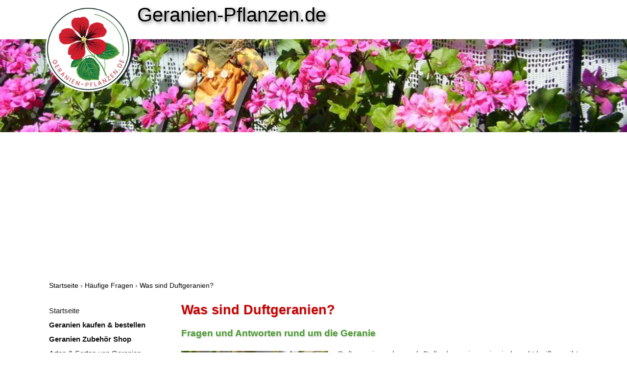

--- FILE ---
content_type: text/html; charset=UTF-8
request_url: https://www.geranien-pflanzen.de/geranien-fragen/duftgeranien.html
body_size: 8731
content:
<!doctype html>
<html lang="de">
<head>
<meta charset="utf-8">
<meta name="viewport" content="width=device-width, initial-scale=1.0">
<title>Duftgeranien - Sorten & Düfte</title>
<meta name="description" content="Was sind Duftgeranien, welche Sorten und Variationen gibt es und nach was riechen sie? Duften sie nur gut für den menschlichen Geruchssinn oder vertreiben sie Mücken?">
<link rel="canonical" href="https://www.geranien-pflanzen.de/geranien-fragen/duftgeranien.html">

<style>@media screen{*{box-sizing:border-box}html{scroll-behavior:smooth}html,body{margin:0;padding:0}body{font:12pt/1.72em -apple-system,BlinkMacSystemFont,"Segoe UI",Roboto,"Helvetica Neue",Arial,sans-serif;background-color:#fff;color:#3d493d;height:100%}#app{display:-webkit-box;display:-ms-flexbox;display:flex;-webkit-flex-direction:column;-ms-flex-direction:column;flex-direction:column;min-height:100vh;position:relative}#logo-header{background-color:#fff;margin:10px}#logo-header-text{max-width:1100px;margin:0 auto;padding:0 10px;display:flex}img.logo{z-index:1;position:relative;width:70px;height:70px!important;margin-left:-20px;background-color:inherit}@media screen and (min-width:481px){img.logo{margin-bottom:-40px}}@media screen and (min-width:810px){img.logo{width:200px;height:200px!important;margin-top:-10px;margin-bottom:-130px}}#header{position:relative;padding:0;height:100px;background:#fff url("/bilder/webseite/geranien-pflanzen-logo-sm.jpg") center center no-repeat;background-size:cover}#header_text{width:100%;max-width:1100px;margin:0 auto;text-align:center}#header_text a{color:#fff}.header_title{color:#000;text-shadow:3px 3px 7px rgba(0,0,0,.5);-webkit-box-decoration-break:clone;box-decoration-break:clone;font-size:2em;line-height:1em;margin-right:100px;display:inline-block}@media screen and (min-width:481px){#header{height:190px;background:#4A9B2F url("/bilder/webseite/logo-3.jpg") center center no-repeat;background-size:cover}}@media screen and (min-width:810px){.header_title{font-size:2.5em}}#container{-ms-flex:1;-webkit-flex:1;flex:1 0 auto;display:-webkit-box;display:-ms-flexbox;display:flex;flex-direction:column}#links{background-color:#fff;position:relative}@media screen and (min-width:810px){#links{width:220px;flex:0 0 220px;padding-top:18px;padding-left:10px}}@media screen and (min-width:992px){#links{width:270px;flex:0 0 270px}}#inhalt{padding:10px}@media screen and (min-width:810px){#container{flex-direction:row;width:100%;max-width:1100px;margin:0 auto}#inhalt{padding:18px 10px 10px 10px}}h1{margin:0 0 3px 0;font-size:1.7em;color:#CA0000;line-height:1.33;text-shadow:1px 1px 3px rgba(0,0,0,.2)}h2{margin-bottom:3px;font-size:1.2em;color:#4A9B2F;text-shadow:1px 1px 3px rgba(0,0,0,.2)}h3{margin-bottom:0;margin-top:25px;font-size:1.1em;color:#804040}nav,header{display:block}p{margin-bottom:30px;text-align:justify;-webkit-hyphens:auto;-webkit-hyphenate-limit-before:4;-webkit-hyphenate-limit-after:4;-webkit-hyphenate-limit-chars:8 4 4;-webkit-hyphenate-limit-lines:2;-webkit-hyphenate-limit-last:always;-moz-hyphens:auto;-moz-hyphenate-limit-chars:8 4 4;-moz-hyphenate-limit-lines:2;-moz-hyphenate-limit-last:always;-ms-hyphens:auto;-ms-hyphenate-limit-chars:8 4 4;-ms-hyphenate-limit-lines:2;-ms-hyphenate-limit-last:always;hyphens:auto;hyphenate-limit-chars:8 4 4;hyphenate-limit-lines:2;hyphenate-limit-last:always}@media screen and (min-width:810px){p{-webkit-hyphens:none;-moz-hyphens:none;-ms-hyphens:none;hyphens:none}}a{color:#000;text-decoration:none;}.intern{font-weight:bold;color:#4A9B2F;text-decoration:underline}img{box-sizing:border-box;max-width:100%;background-color:#fff}img:not(.b-lazy){height:auto}#krumen{width:100%;max-width:1100px;margin:0 auto;font-size:0.9em}.breadcrumb{list-style:outside none none;margin:0 0 0 10px;padding:0}.breadcrumb li{display:inline-block}.breadcrumb li:not(:last-child):after{content:"\00a0\00203A\00a0"}.bold{font-weight:bold}.inhaltsverzeichnis{border:1px solid #e1e1e1;border-radius:10px;box-shadow:0 .5rem 2rem rgba(0,0,0,.1);max-width:500px;margin:15px auto;clear:both}.inhaltsverzeichnis h3{background-color:#4a9b2f;margin:0;padding:5px;color:#fff;text-align:center;border-top-left-radius:10px;border-top-right-radius:10px;font-size:1.1em;font-weight:bold}.inhaltsverzeichnis ul{padding-left:0;list-style:none;margin:0}.inhaltsverzeichnis li{padding:0.6rem 1.8rem;border-bottom:1px solid #e1e1e1}.inhaltsverzeichnis li:last-child{border-bottom:none}.inhaltsverzeichnis li>a{color:#4a9b2f}figure{margin:0}.imagebox{width:300px;max-width:50%;height:auto;position:relative}.imagebox.left{float:left;margin:20px 20px 10px 0}.imagebox img{max-width:100%}ul{text-align:left}.nav-menu-button{position:absolute;top:20px;right:20px;display:inline;font-size:1.3em;text-align:right;color:#000;z-index:250}.nav-menu-button::after{content:"\2630\0020MEN\00dc"}#navigation{padding:0}.nav-overlay{display:none}.nav-overlay-inner{overflow:auto;height:100%;padding:0 30px}.nav-box{margin-bottom:10px;line-height:1.4em}.nav-list{margin:0;padding:0;z-index:99;overflow:auto;-webkit-overflow-scrolling:touch;position:relative;list-style:none}.nav-list li{margin:0;font-size:16px;margin-bottom:10px}.nav-list li a{display:block;color:#fff;line-height:33px;padding:0 15px}@media screen and (min-width:810px){#nav{display:block}.nav-menu-button{display:none}#navigation{padding-top:10px}.nav-overlay{display:block;position:initial;width:initial;max-width:initial;height:initial;top:initial;right:initial;overflow:hidden;background-color:initial;padding:initial;z-index:initial}.nav-overlay-inner{padding:0}.nav-box{margin-bottom:20px}.nav-list{display:block;z-index:initial;max-height:initial;overflow:initial;-webkit-overflow-scrolling:initial;margin:0}.nav-list{list-style:none;background-color:#fff}.nav-list li{margin:0 0 9px 0;display:block;font-size:15px;background-color:#fff;line-height:20px}.nav-list li>a{padding:3px 3px 3px 0;text-decoration:none;color:#111;display:initial;line-height:initial}}#to-top{position:fixed;bottom:20px;right:20px;background:rgb(0,0,0);background:rgba(0,0,0,0.7);width:50px;height:50px;color:#fff;border-radius:50%;opacity:0}#to-top::after{font-size:35px;position:relative;top:18px;left:15px;border:solid currentColor;border-width:0 0.1em .1em 0;display:inline-block;padding:0.25em;content:"";transform:rotate(-135deg)}}@media screen and (prefers-reduced-motion:reduce){html{scroll-behavior:auto}}
</style>

<link rel="apple-touch-icon" sizes="180x180" href="/bilder/webseite/icons/apple-touch-icon.png">

<link rel="icon" type="image/png" sizes="192x192" href="/bilder/webseite/icons/favicon-192x192.png">
<link rel="icon" type="image/png" sizes="32x32" href="/bilder/webseite/icons/favicon-32x32.png">
<link rel="icon" type="image/png" sizes="16x16" href="/bilder/webseite/icons/favicon-16x16.png">
<link rel="manifest" href="/bilder/webseite/icons/site.webmanifest">
<link rel="mask-icon" href="/bilder/webseite/icons/safari-pinned-tab.svg" color="#5bbad5">
<link rel="shortcut icon" href="/bilder/webseite/icons/favicon.ico">
<meta name="msapplication-TileColor" content="#00a300">
<meta name="msapplication-config" content="/bilder/webseite/icons/browserconfig.xml">
<meta name="theme-color" content="#4a9b2f">

<meta property="og:title" content="Duftgeranien - Sorten & Düfte - Geranien-Pflanzen.de">
<meta property="og:image" content="https://www.geranien-pflanzen.de/bilder/webseite/stehende-geranien-pelargonium-zonale.jpg">
<meta property="og:image:width" content="1280">
<meta property="og:image:height" content="949">

<meta property="og:type" content="article">
<meta property="og:description" content="Was sind Duftgeranien, welche Sorten und Variationen gibt es und nach was riechen sie? Duften sie nur gut für den menschlichen Geruchssinn oder vertreiben sie Mücken?">
<meta property="og:url" content="https://www.geranien-pflanzen.de/geranien-fragen/duftgeranien.html">
<meta property="og:site_name" content="www.geranien-pflanzen.de">
<meta property="article:author" content="Geranien-Pflanzen.de">

<meta name="twitter:card" content="summary_large_image">
<meta name="twitter:url" content="https://www.geranien-pflanzen.de/geranien-fragen/duftgeranien.html">
<meta name="twitter:title" content="Duftgeranien - Sorten & Düfte - Geranien-Pflanzen.de">
<meta name="twitter:description" content="Was sind Duftgeranien, welche Sorten und Variationen gibt es und nach was riechen sie? Duften sie nur gut für den menschlichen Geruchssinn oder vertreiben sie Mücken?">
<meta name="twitter:image" content="https://www.geranien-pflanzen.de/bilder/webseite/stehende-geranien-pelargonium-zonale.jpg">

<meta property="article:published_time" content="2024-01-10T08:26:07+00:00"><meta property="article:modified_time" content="2024-01-10T08:35:34+00:00">
<script type="application/ld+json">
{
	"@context": "http://schema.org",
	"@graph":
	[
		{
			"@type": "Organization",
			"@id":"https://www.geranien-pflanzen.de/#organization",
			"additionalType": "WebSite",
			"name" : "Geranien-Pflanzen.de",
			"url": "https://www.geranien-pflanzen.de",
			"sameAs":[
				"https://www.pinterest.de/geranienpflanzen/",
				"https://pixabay.com/de/users/geranien-pflanzen-de-41747042/"
				],
			"contactPoint":{"@type":"ContactPoint","url":"https://www.geranien-pflanzen.de/impressum.html","telephone":"+49 (0)931 / 470 82 112","contactType":"customer service"},
			"logo":
			{
				"@type":"ImageObject",
				"url":"https://www.geranien-pflanzen.de/bilder/webseite/stehende-geranien-pelargonium-zonale.jpg",
				"width":1280,
				"height":949
			}
		}
			]
}
</script>

</head>


<body>

<div id="app">

<div id="logo-header">
	<div id="nav_menu_button" class="nav-menu-button"></div>
	<div id="logo-header-text">
		<img class="logo" src="/bilder/logo-geranien-pflanzen-de-500w.webp" title="Geranien-pflanzen.de" width="200" height="200">
		<a class="header_title" href="/" title="Geranien-Pflanzen.de">Geranien-Pflanzen.de</a>
	</div>
</div>

<header id="header">
	<div id="header_text">
	  	<a rel="nofollow noopener" href="https://www.awin1.com/cread.php?s=2418911&v=13634&q=366419&r=546635" title=""><img data-cookieconsent="marketing" src="[data-uri]" data-src="https://www.awin1.com/cshow.php?s=2418911&v=13634&q=366419&r=546635" alt="kaufen"></a>
	</div>
</header>

<nav id="krumen"><ol class="breadcrumb" itemscope itemtype="http://schema.org/BreadcrumbList"><li itemprop="itemListElement" itemscope itemtype="http://schema.org/ListItem"><a href="/" title="Startseite" itemprop="item"><span itemprop="name">Startseite</span></a><meta itemprop="position" content="1"></li><li itemprop="itemListElement" itemscope itemtype="http://schema.org/ListItem"><a href="/geranien-fragen.html" title="Häufige Fragen" itemprop="item"><span itemprop="name">Häufige Fragen</span></a><meta itemprop="position" content="2"></li><li itemprop="itemListElement" itemscope itemtype="http://schema.org/ListItem"><a href="/geranien-fragen/duftgeranien.html" title="Was sind Duftgeranien?" itemprop="item"><span itemprop="name">Was sind Duftgeranien?</span></a><meta itemprop="position" content="3"></li></ol></nav>
<div id="container">

<div id="links">
	<nav id="navigation">

	<div id="nav_overlay" class="nav-overlay">
	<div class="nav-overlay-inner">
	<div id="nav">
		<div id="allgemein" class="nav-box">
			<ul id="m_allgemein" class="nav-list">
			<li><a href="/" title="Geranien">Startseite</a></li>
			<li><a href="/geranien-online-kaufen.html" title="Geranien online kaufen" class="bold">Geranien kaufen &amp; bestellen</a></li>
			<li><a href="/geranien-zubehoer-kaufen.html" title="Geranien Zubehör Shop" class="bold">Geranien Zubehör Shop</a></li>
			<li><a href="/geranien-arten.html" title="Arten von Geranien">Arten & Sorten von Geranien</a></li>
			<li><a href="/geranien-farben.html" title="Geranien Farben">Geranien Farben</a></li>
			<li><a href="/geranien-ueberwintern.html" title="Überwintern von Geranien">Geranien überwintern</a></li>
			<li><a href="/geranien-stutzen-schneiden.html" title="Geranien schneiden">Geranien schneiden & stutzen</a></li>
			<li><a href="/geranien-pflanzen.html" title="Geranien einpflanzen">Geranien pflanzen & eintopfen</a></li>
			<li><a href="/geranien-pflegen.html" title="Pflegen von Geranien">Geranien pflegen</a></li>
			<li><a href="/geranien-giessen.html" title="Gießen von Geranien">Geranien gießen</a></li>
			<li><a href="/geranien-duengen.html" title="Düngen von Geranien">Geranien düngen</a></li>
			<li><a href="/geranien-schaedlinge.html" title="Schädlinge an Geranien">Geranien Schädlinge</a></li>
			<li><a href="/geranien-krankheiten.html" title="Krankheiten bei Geranien">Geranien Krankheiten</a></li>
			<li><a href="/geranien-stecklinge.html" title="Geranien Stecklinge">Geranien Stecklinge</a></li>
			<li><a href="/geranienerde.html" title="Geranienerde verwenden">Geranienerde</a></li>
			<li><a href="/geranien-und-insekten.html" title="Geranien und Insekten">Geranien und Insekten</a></li>
			<li><a href="/geranien-oder-pelargonien.html" title="Geranien oder Pelargonien">Geranie vs. Pelargonie?</a></li>
			<li><a href="/geranien-fragen.html" title="Häufige Geranien-Fragen (FAQ)">Häufige Fragen (Geranien-FAQ)</a></li>
			</ul>
		</div>
	</div>
	</div>
	</div>

</nav><!-- !navigation -->
	<div>
<ins class="adsbygoogle"
     style="display:block"
     data-ad-client="ca-pub-2456112105100248"
     data-ad-slot="1649939232"
     data-ad-format="auto"
     data-full-width-responsive="true"></ins>
<script>
(adsbygoogle = window.adsbygoogle || []).push({});
</script>
</div>
</div> <!-- !Links -->
<div id="inhalt">
<h1>Was sind Duftgeranien?</h1>
<h2>Fragen und Antworten rund um die Geranie</h2>

<figure class="imagebox left">
<a href="/bilder/duftgeranien/pelargonium-crispum-zitronen-geranie.jpg" data-type="lightbox" title="Zitronenduftgeranie Pelargonium crispum" data-fn-desc="Zitronenduftgeranie Pelargonium crispum|||JACLOU-DL|pixabay.com|"><img src="/bilder/duftgeranien/pelargonium-crispum-zitronen-geranie-k.jpg" title="Zitronenduftgeranie Pelargonium crispum" alt="Zitronenduftgeranie Pelargonium crispum" width="300" height="200"></a>
</figure>

<p>Duftgeranien oder auch Duftpelargonien, wie sie korrekt heißen, gibt es <a class="intern" href="/geranien-farben.html" title="Geranien Farben">in vielen Farben</a>, stehend und hängend. Ihre Besonderheit liegt entgegen den anderen <a class="intern" href="/geranien-arten.html" title="Geranien Arten">Geranien-Arten</a> aber nicht unbedingt in der Blüte, denn diese fällt oft recht klein und weniger blühfreudig aus. Auch haben die meisten Sorten sogenannte "ungefüllt Blüten", also keine Blütenbälle, wie die gefüllten Artgenossen.</p>

<p>Wichtigster Aspekt der Duftgeranie sind die Blätter, die in der Regel schnell um umfangreich wachsen und auch häufig gänzlich andere Formen haben. Die Duftrichtungen sind sehr umfangreich. Sie reichen von Zitronendurft und Orangenduft, über andere Früchte und Beeren, Gerüchen von Gehölzen bis hin zu Rosenduft, Schokolade und Cola. Auch Gewürze und allgemein würzige Düfte oder Parfum sind vertreten. Häufig tragen Duftgeranien auch bezeichnugnen wie Zitronengeranie, Apfelduftpelargonie oder Rosengeranie, wobei es sich hierbei um die Duftrichtung handelt und nicht etwas bei einer Rosenpelargonien um die Form der Blüten.</p>

<div class="adslot_2_box">
<ins class="adsbygoogle adslot_2"
     style="display:block; text-align:center;"
     data-ad-layout="in-article"
     data-ad-format="fluid"
     data-ad-client="ca-pub-2456112105100248"
     data-ad-slot="8564075213"></ins>
<script>
(adsbygoogle = window.adsbygoogle || []).push({});
</script>
</div>
<div class="inhaltsverzeichnis">
<h3>Inhaltsverzeichnis</h3>
<ul>
<li><a href="#blueten-oder-blaetter" title="Duften die Blüten oder die Blätter?">Duften die Blüten oder die Blätter?</a></li>
<li><a href="#fliegen-und-muecken" title="Duftgeranien gegen Fliegen, Stechmücken & Wespen">Helfen Duftgeranien gegen Fliegen, Stechmücken & Wespen?</a></li>
<li><a href="#ueberwintern" title="Duftgeranien überwintern">Duftgeranien überwintern</a></li>
<li><a href="#duftrichtungen" title="Düfte & Duftrichtungen">Düfte & Duftrichtungen</a></li>
</ul>
</div>

<h3 id="blueten-oder-blaetter">Duften die Blüten oder die Blätter?</h3>

<figure class="imagebox left">
<a href="/bilder/duftgeranien/duftgeranie-pelargonium-graveolens.jpg" data-type="lightbox" title="Rosenduftgeranie Pelargonium graveolens" data-fn-desc="Rosenduftgeranie Pelargonium graveolens|||WikiImages|pixabay.com|"><img loading="lazy" src="/bilder/duftgeranien/duftgeranie-pelargonium-graveolens-k.jpg" title="Rosenduftgeranie Pelargonium graveolens" alt="Rosenduftgeranie Pelargonium graveolens" width="300" height="200"></a>
</figure>

<p>Entgegen der häufigen Meinung und auch anderen Pflanzen sind es in der Regel nicht die Blüten, die für den Duft sorgen. Diese haben zwar oft ein einzigartiges Aroma, sind häufig <a class="intern" href="/geranien-fragen/sind-geranien-essbar.html" title="Geranien essbar">essbar</a>, und finden daher auch Einsatz in der Küche beim Aromatisieren von Speisen, aber für den frischen Duft in der Luft sind meist die Blätter verantwortlich.</p>

<p>Das Laub besitzt winzige Drüsenhaare, über die ätherische Öle abgesondert werden. Eine Berührung oder auch nur ein leichter Luftzug setzt diese dann in die Umgebung frei. Diese "Eigenschaft" ist vom Ursprung her keine besondere Züchtung, sondern ein Eigenschutz der Pflanze vor Fraßfeinden. Zudem wirkt die Duftgeranie so der Verdunstung entgegen, kommt also mit weniger Wasser aus als eine normale Geranie.</p>

<h3 id="fliegen-und-muecken">Helfen Duftgeranien gegen Fliegen, Stechmücken & Wespen?</h3>

<figure class="imagebox left">
<a href="/bilder/duftgeranien/duftpelargonie-pelargonium-quercifolia.jpg" data-type="lightbox" title="Kiefernadeln-Duft Pelargonium quercifolia" data-fn-desc="Kiefernadeln-Duft Pelargonium quercifolia|||272447|pixabay.com|"><img loading="lazy" src="/bilder/duftgeranien/duftpelargonie-pelargonium-quercifolia-k.jpg" title="Kiefernadeln-Duft Pelargonium quercifolia" alt="Kiefernadeln-Duft Pelargonium quercifolia" width="300" height="200"></a>
</figure>

<p>Duftpelargonien gibt es mittlerweile in vielen verschiedenen <a class="intern" href="#duftrichtungen" title="Düfte & Duftrichtungen">Duftrichtungen</a>, bis hin zu Schokolade und Cola. Jedoch sind nicht alle Duftgeranien in der Lage, Fliegen, Stechmücken und Wespen zu vertreiben. Entsprechende Sorten im Handel sind dementsprechend gekennzeichnet.</p>

<p>Allerdings sollte man bei den sogenannten "Moskitoschocker<sup>&reg;</sup>" oder "Mosquitaway<sup>&reg;</sup>" keine Wunder erwarten. Sie sind in der Lage, entsprechendes Getier fernzuhalten, das aber natürlich nicht bei einer oder zwei Pflanzen auf einer ganzen Terrasse oder Balkon. Die Wirkung ist in der Regel nur im unmittelbaren Umfeld zu spüren. Mehrere Pflanzen direkt um den Sitzplatz oder 2-3 Duftgeranien am geöffneten Schlafzimmerfenster können aber durchaus für einen gelungenen Abend und erholsame Nacht sorgen.</p>

<p>Zu den wirksamen Duftgeranien gegen Wespen, Mücken, Schnaken und Co zählen vor allem die nach Zitrone duftenden Sorten Pelargonium "citrosum", "crispum" oder "citronella" (citronellum), die nach Gehölzen riechenden Pelargonium "quercifolia" und "abrotanifolium" und die Rosenduft-Geranie "graveolens". Alle anderen Sorten riechen in der Regel einfach nur gut, "besonders" oder "exotisch", sind aber eher weniger bis gar nicht zum Vertreiben von Mücken und Wespen geeignet.</p>

<p class="wichtig_box">Wenn Sie zur Vertreibung von Stechmücken und Schnaken <a class="intern" href="/geranien-online-kaufen.html#duftgeranien" title="Duftgeranien kaufen">Duftgeranien kaufen</a> möchten, dann fragen Sie bei Ihrem Gärtner nach, ob diese Sorte auch eine entsprechende Wirkung hat. Wie bereits erwähnt, hier geht es eigentlich um den Eigenschutz der Pflanze. Ob dieser Duft auch Mücken und Co. vertreiben kann, das ist sehr unterschiedlich.</p>


<h3 id="ueberwintern">Duftgeranien überwintern</h3>

<p>Auch wenn Duftgeranien zum Pelargonium gehören, so wie die normalen Balkongeranien auch, so ist in Sachen <a class="intern" href="/geranien-ueberwintern.html" title="Geranien überwintern">Überwinterung</a> doch einiges anders. Duftpelargonien sind genauso wie ihre nicht duftenden Artgenossen nicht winterfest, können aber dennoch mehrere Jahre alt werden. Entgegen normalen Geranien erfolgt die Überwinterung aber anders. Duftgeranien vertragen keinen starken Rückschnitt, auch können sie nicht dunkel im Keller überwintert werden. Möchte man seine Duftpelargonien dennoch ins Folgejahr bringen, so erfolgt die Überwinterung an einem milden, nicht zu warmen, aber sehr hellen Ort, etwa einem Gewächshaus oder Wintergarten. Die Temperaturen sollten dabei zwischen 5-20 Grad liegen.</p>

<p class="info_box">Weitere Informationen zu Duftgeranien, dem perfekten Standort, die Pflege, Vermehrung und Überwinterung finden Sie im Artikel: <a class="intern" href="/geranien-fragen/duftgeranien-pflanzen-pflegen-ueberwintern.html" title="Duftpelargonien pflanzen, pflegen und überwintern">Duftpelargonien pflanzen, pflegen und überwintern</a></p>

<h3 id="duftrichtungen">Liste der Duftgeranien - Düfte & Duftrichtungen</h3>

<div class="adslot_2_box">
<ins class="adsbygoogle adslot_2"
     style="display:block; text-align:center;"
     data-ad-layout="in-article"
     data-ad-format="fluid"
     data-ad-client="ca-pub-2456112105100248"
     data-ad-slot="8564075213"></ins>
<script>
(adsbygoogle = window.adsbygoogle || []).push({});
</script>
</div>
<ul>
<li>Pelargonium abrotanifolium: Eberraute</li>
<li>Pelargonium album: Apfel / Minze</li>
<li>Pelargonium asperum: Waldmeister</li>
<li>Pelargonium capitatum: Rosen</li>
<li>Pelargonium x citriodorum: Orange / Zitrus (Prince of Orange)</li>
<li>Pelargonium citronellum: Zitrone (Mabel Grey)</li>
<li>Pelargonium citrosum: Zitrone</li>
<li>Pelargonium crispum: Zitrone</li>
<li>Pelargonium crithmifolium: Ingwer / Muskat</li>
<li>Pelargonium cordifolium: Apfelsinen</li>
<li>Pelargonium cucullatum: Weihrauch, würzig</li>
<li>Pelargonium denticulatum: Kiefer</li>
<li>Pelargonium exstipulatum: würzig</li>
<li>Pelargonium filicifolium: Edelraute</li>
<li>Pelargonium x fragrans: Muskatnuss / Apfel</li>
<li>Pelargonium graveolens: Rosen</li>
<li>Pelargonium grossularioides: Kokosnuss</li>
<li>Pelargonium ionidiflorum: Sellerie</li>
<li>Pelargonium x limoneum: Zitrusfrüchte</li>
<li>Pelargonium x melissinum: Zitronenmelisse</li>
<li>Pelargonium x nervosum: Zitrone / Ingwer / Cola</li>
<li>Pelargonium odoratissimum: Apfel und Zitrone</li>
<li>Pelargonium quercifolia: Kiefernadeln</li>
<li>Pelargonium radens: Rose</li>
<li>Pelargonium scabrum: harzig</li>
<li>Pelargonium x scarboroviae: Erdbeere
<li>Pelargonium tomentosum: Pfefferminz</li>
<li>Pelargonium 'Brilliant': Ananas</li>
<li>Pelargonium 'Lavender Lindy': Lavendel</li>
<li>Pelargonium 'Odorata Hazelnut': Haselnuss</li>
<li>Pelargonium crispum 'Peaches and Cream': Pfirsich</li>
<li>Pelargonium 'Red Raspberry': Himbeere</li>
</ul>

<p>Zu beachten ist hierbei, dass es bei den jeweiligen Duftgeranien Sorten auch verschiedene Kultivierungen und hybride Unterordnungen geben kann. Diese duften dann eventuell gänzlich anders als hier angegeben. Davon betroffen sind insbesondere die Sorten, die in ihrem botanischen Namen ein "x" haben.</p>



<script type="application/ld+json">{
  "@context": "https://schema.org",
  "@type": "FAQPage",
  "mainEntity": [{
    "@type": "Question",
    "name": "Duften die Blüten oder die Blätter?",
    "acceptedAnswer": {
      "@type": "Answer",
      "text": "<p>Entgegen der häufigen Meinung sind es in der Regel nicht die Blüten, die für den Duft sorgen. Diese haben zwar oft ein einzigartiges Aroma, sind häufig <a class=\"intern\" href=\"/geranien-fragen/sind-geranien-essbar.html\" title=\"Geranien essbar\">essbar</a>, und finden daher auch Einsatz in der Küche, aber für den frischen Duft in der Luft sind meist die Blätter verantwortlich. Das Laub besitzt winzige Drüsenhaare, über die ätherische Öle abgesondert werden. Eine Berührung oder auch nur ein leichter Luftzug setzt diese dann in die Umgebung frei.</p>"
    }
  }, {
    "@type": "Question",
    "name": "Helfen Duftgeranien gegen Fliegen, Stechmücken & Wespen?",
    "acceptedAnswer": {
      "@type": "Answer",
      "text": "<p>Zu den wirksamen Duftgeranien gegen Wespen, Mücken, Schnaken und Co zählen vor allem die nach Zitrone duftenden Sorten Pelargonium citrosum, Pelargonium crispum oder Pelargonium citronella (citronellum) sowie die nach Gehölzen riechenden Pelargonium quercifolia und Pelargonium abrotanifolium und die Rosenduft-Geranie \"graveolens\". Alle anderen Sorten riechen in der Regel einfach nur gut, \"besonders\" oder \"exotisch\", sind aber eher weniger bis gar nicht zum Vertreiben von Mücken und Wespen geeignet.</p><p>Wenn Sie zur Vertreibung von Stechmücken und Schnaken <a href=\"/geranien-online-bestellen.html#duftgeranien\" title=\"Duftgeranien kaufen\">Duftgeranien kaufen</a> möchten, dann fragen Sie bei Ihrem Gärtner nach, ob diese Sorte auch eine entsprechende Wirkung hat. Wie bereits erwähnt, hier geht es eigentlich um den Eigenschutz der Pflanze. Ob dieser Duft auch Mücken und Co. vertreiben kann, das ist sehr unterschiedlich.</p>"
    }
  }, {
    "@type": "Question",
    "name": "Können Duftgeranien überwintert werden?",
    "acceptedAnswer": {
      "@type": "Answer",
      "text": "<p>Möchte man seine Duftpelargonien dennoch ins Folgejahr bringen, so erfolgt die Überwinterung an einem milden, nicht zu warmen, aber sehr hellen Ort, etwa einem Gewächshaus oder Wintergarten. Die Temperaturen sollten dabei zwischen 10-20 Grad liegen.</p>"
    }
  }, {
    "@type": "Question",
    "name": "Welche Geranien Düfte & Duftrichtungen gibt es?",
    "acceptedAnswer": {
      "@type": "Answer",
      "text": "<ul>
<li>Pelargonium abrotanifolium: Eberraute</li>
<li>Pelargonium album: Apfel / Minze</li>
<li>Pelargonium asperum: Waldmeister</li>
<li>Pelargonium capitatum: Rosen</li>
<li>Pelargonium x citriodorum: Orange / Zitrus</li>
<li>Pelargonium citronellum: Zitrone</li>
<li>Pelargonium citrosum: Zitrone</li>
<li>Pelargonium crispum: Zitrone</li>
<li>Pelargonium crithmifolium: Ingwer / Muskat</li></ul><p>... und Weitere. Eine Übersicht ist auf <a href=\"https://www.geranien-pflanzen.de/geranien-fragen/duftgeranien.html#duftrichtungen\">https://www.geranien-pflanzen.de/geranien-fragen/duftgeranien.html#duftrichtungen</a> zu finden.</p>"
    }
  }]
  }
</script>



<footer class="blog-post-footer"><p class="blog-post-from">Geranien-Pflanzen.de - 10.01.2024</p>
<div class="share-buttons">

	<div class="share-button">
		<div class="dynlink share-button-link fb_teilen" data-href="https://www.facebook.com/sharer/sharer.php?u=https%3A%2F%2Fwww.geranien-pflanzen.de%2Fgeranien-fragen%2Fduftgeranien.html" data-target="_blank" rel="nofollow noopener">
		<svg width="32px" height="20px" xmlns="http://www.w3.org/2000/svg" viewBox="0 0 18 32"><path fill="currentColor" d="M17.1 0.2v4.7h-2.8q-1.5 0-2.1 0.6t-0.5 1.9v3.4h5.2l-0.7 5.3h-4.5v13.6h-5.5v-13.6h-4.5v-5.3h4.5v-3.9q0-3.3 1.9-5.2t5-1.8q2.6 0 4.1 0.2z"></path></svg>
		</div>
	</div>

	<div class="share-button">
		<div class="dynlink share-button-link whatsapp_teilen" data-href="whatsapp://send?text=Interessanter+Link%3A+https%3A%2F%2Fwww.geranien-pflanzen.de%2Fgeranien-fragen%2Fduftgeranien.html" rel="nofollow noopener">
		<svg width="32px" height="20px" xmlns="http://www.w3.org/2000/svg" viewBox="0 0 28 32"><path fill="currentColor" d="M17.6 17.4q0.2 0 1.7 0.8t1.6 0.9q0 0.1 0 0.3 0 0.6-0.3 1.4-0.3 0.7-1.3 1.2t-1.8 0.5q-1 0-3.4-1.1-1.7-0.8-3-2.1t-2.6-3.3q-1.3-1.9-1.3-3.5v-0.1q0.1-1.6 1.3-2.8 0.4-0.4 0.9-0.4 0.1 0 0.3 0t0.3 0q0.3 0 0.5 0.1t0.3 0.5q0.1 0.4 0.6 1.6t0.4 1.3q0 0.4-0.6 1t-0.6 0.8q0 0.1 0.1 0.3 0.6 1.3 1.8 2.4 1 0.9 2.7 1.8 0.2 0.1 0.4 0.1 0.3 0 1-0.9t0.9-0.9zM14 26.9q2.3 0 4.3-0.9t3.6-2.4 2.4-3.6 0.9-4.3-0.9-4.3-2.4-3.6-3.6-2.4-4.3-0.9-4.3 0.9-3.6 2.4-2.4 3.6-0.9 4.3q0 3.6 2.1 6.6l-1.4 4.2 4.3-1.4q2.8 1.9 6.2 1.9zM14 2.2q2.7 0 5.2 1.1t4.3 2.9 2.9 4.3 1.1 5.2-1.1 5.2-2.9 4.3-4.3 2.9-5.2 1.1q-3.5 0-6.5-1.7l-7.4 2.4 2.4-7.2q-1.9-3.2-1.9-6.9 0-2.7 1.1-5.2t2.9-4.3 4.3-2.9 5.2-1.1z"></path></svg>
		</div>
	</div>

	<div class="share-button">
		<div class="dynlink share-button-link twitter_teilen" data-href="https://twitter.com/intent/tweet?text=Interessanter+Link:+&amp;url=https%3A%2F%2Fwww.geranien-pflanzen.de%2Fgeranien-fragen%2Fduftgeranien.html&amp;hashtags=Geranien" data-target="_blank" rel="nofollow noopener">
		<svg width="32px" height="20px" xmlns="http://www.w3.org/2000/svg" viewBox="0 0 30 32"><path fill="currentColor" d="M29.7 6.8q-1.2 1.8-3 3.1 0 0.3 0 0.8 0 2.5-0.7 4.9t-2.2 4.7-3.5 4-4.9 2.8-6.1 1q-5.1 0-9.3-2.7 0.6 0.1 1.5 0.1 4.3 0 7.6-2.6-2-0.1-3.5-1.2t-2.2-3q0.6 0.1 1.1 0.1 0.8 0 1.6-0.2-2.1-0.4-3.5-2.1t-1.4-3.9v-0.1q1.3 0.7 2.8 0.8-1.2-0.8-2-2.2t-0.7-2.9q0-1.7 0.8-3.1 2.3 2.8 5.5 4.5t7 1.9q-0.2-0.7-0.2-1.4 0-2.5 1.8-4.3t4.3-1.8q2.7 0 4.5 1.9 2.1-0.4 3.9-1.5-0.7 2.2-2.7 3.4 1.8-0.2 3.5-0.9z"></path></svg>
		</div>
	</div>
</div>

</footer>

</div> <!-- !Inhalt -->
</div> <!-- !container -->

<footer id="footer">
<div id="footer_inhalt">
	&copy; <a href="/" title="geranien-pflanzen.de">geranien-pflanzen.de</a> @ Ingo Busch - <a href="/impressum.html" title="Impressum">Impressum</a> - <a href="/datenschutz.html" title="Datenschutz">Datenschutz</a> - <a href="/weitere-seiten.html" title="">Weitere Seiten</a> - <a href="/ueber-uns.html" title="Über uns / Autor">Über uns</a> - <span id="cc-text-revoke"></span>
</div>
</footer>

</div> <!-- !app -->

<div id="to-top"></div>
<div id="bodyend"></div>
<div id="js_config" data-fbappid = "115016228607767"></div>

<link rel="stylesheet" href="/css/main-20230406-min.css">
<script async src="/js/combined-20231230.js"></script>
<script async src="/addons/pwk/pwk.php"></script>

<script async src="https://pagead2.googlesyndication.com/pagead/js/adsbygoogle.js?client=ca-pub-2456112105100248" crossorigin="anonymous"></script>

<!--
<script>
	if('serviceWorker' in navigator) {
		navigator.serviceWorker.register('/sw.js').then(function() {
		});
	}
</script>
-->

<script>
	if('serviceWorker' in navigator) {
		navigator.serviceWorker.getRegistrations()
		.then(function(registrations) {
			for(let registration of registrations) {
				registration.unregister();
			}
		});
	}
</script>

</body>
</html>

--- FILE ---
content_type: text/html; charset=utf-8
request_url: https://www.google.com/recaptcha/api2/aframe
body_size: 264
content:
<!DOCTYPE HTML><html><head><meta http-equiv="content-type" content="text/html; charset=UTF-8"></head><body><script nonce="sXrU-UtOVL6tMs0-Nr8mIg">/** Anti-fraud and anti-abuse applications only. See google.com/recaptcha */ try{var clients={'sodar':'https://pagead2.googlesyndication.com/pagead/sodar?'};window.addEventListener("message",function(a){try{if(a.source===window.parent){var b=JSON.parse(a.data);var c=clients[b['id']];if(c){var d=document.createElement('img');d.src=c+b['params']+'&rc='+(localStorage.getItem("rc::a")?sessionStorage.getItem("rc::b"):"");window.document.body.appendChild(d);sessionStorage.setItem("rc::e",parseInt(sessionStorage.getItem("rc::e")||0)+1);localStorage.setItem("rc::h",'1768885787701');}}}catch(b){}});window.parent.postMessage("_grecaptcha_ready", "*");}catch(b){}</script></body></html>

--- FILE ---
content_type: text/css; charset=utf-8
request_url: https://www.geranien-pflanzen.de/css/main-20230406-min.css
body_size: 3665
content:
@media screen{#app,#container{display:-webkit-box;display:-ms-flexbox}#footer,#header_text a,a.btn-style:hover{color:#fff}h1,h2{text-shadow:1px 1px 3px rgba(0,0,0,.2)}a:hover,h1{color:#ca0000}*,.howto-wrap,img{box-sizing:border-box}#links,#logo-header,body,img{background-color:#fff}#footer_inhalt,#header_text,#krumen,#logo-header-text{max-width:1100px;margin:0 auto}#footer,.adslot_2_box,.c_left{clear:left}.productimg,.variantimg{cursor:pointer;float:left}#app,#header,#links,.figcaption_over,.imagebox,.thumbnail,img.logo{position:relative}figcaption,ul{text-align:left}#header,#navigation,body,html{padding:0}#to-top,#to-top.fadeout,.b-lazy{opacity:0}html{scroll-behavior:smooth}body,html{margin:0}body{font:12pt/1.72em -apple-system,BlinkMacSystemFont,"Segoe UI",Roboto,"Helvetica Neue",Arial,sans-serif;color:#3d493d;height:100%}#app{display:flex;-webkit-flex-direction:column;-ms-flex-direction:column;flex-direction:column;min-height:100vh}#logo-header{margin:10px}#logo-header-text{padding:0 10px;display:flex}img.logo{z-index:1;width:70px;height:70px!important;margin-left:-20px;background-color:inherit}.imagebox,img.b-loaded,img:not(.b-lazy){height:auto}#header{height:100px;background:url("/bilder/webseite/geranien-pflanzen-logo-sm.jpg") center center/cover no-repeat #fff}#header_text{width:100%;text-align:center}.header_title{color:#000;text-shadow:3px 3px 7px rgba(0,0,0,.5);-webkit-box-decoration-break:clone;box-decoration-break:clone;font-size:2em;line-height:1em;margin-right:100px;display:inline-block}@media screen and (min-width:481px){img.logo{margin-bottom:-40px}#header{height:190px;background:url("/bilder/webseite/logo-3.jpg") center center/cover no-repeat #4a9b2f}}#container{-ms-flex:1;-webkit-flex:1;flex:1 0 auto;display:flex;flex-direction:column}@media screen and (min-width:810px){img.logo{width:200px;height:200px!important;margin-top:-10px;margin-bottom:-130px}.header_title{font-size:2.5em}#links{width:220px;flex:0 0 220px;padding-top:18px;padding-left:10px}}@media screen and (min-width:992px){#links{width:270px;flex:0 0 270px}}#inhalt{padding:10px}#footer{font-size:13px;background:#262626;height:80px;padding:0 10px}#footer_inhalt a{color:#eee}.clearfix::after{display:block;clear:both;content:""}h1{margin:0 0 3px;font-size:1.7em;line-height:1.33}.inhaltsverzeichnis li>a,.intern,h2{color:#4a9b2f}h2{margin-bottom:3px;font-size:1.2em}h3{margin-bottom:0;margin-top:25px;font-size:1.1em;color:#804040}.figcaption_over img,.nav-list.expanded,footer,header,main,nav{display:block}p{margin-bottom:30px;text-align:justify;-webkit-hyphens:auto;-webkit-hyphenate-limit-before:4;-webkit-hyphenate-limit-after:4;-webkit-hyphenate-limit-chars:8 4 4;-webkit-hyphenate-limit-lines:2;-webkit-hyphenate-limit-last:always;-moz-hyphens:auto;-moz-hyphenate-limit-chars:8 4 4;-moz-hyphenate-limit-lines:2;-moz-hyphenate-limit-last:always;-ms-hyphens:auto;-ms-hyphenate-limit-chars:8 4 4;-ms-hyphenate-limit-lines:2;-ms-hyphenate-limit-last:always;hyphens:auto;hyphenate-limit-chars:8 4 4;hyphenate-limit-lines:2;hyphenate-limit-last:always}blockquote{background:#f9f9f9;border-left:10px solid #ccc;margin:1.5em 10px;padding:.5em 10px;quotes:"\201C""\201D""\2018""\2019"}blockquote>p{margin-bottom:10px}figcaption{font-size:13px;line-height:14px}#iframepiwik{width:100%}a{color:#000;text-decoration:none}.intern{font-weight:700;text-decoration:underline}img{max-width:100%}#krumen{width:100%;font-size:.9em}.breadcrumb{list-style:none;margin:0 0 0 10px;padding:0}.breadcrumb li{display:inline-block}.breadcrumb li:not(:last-child):after{content:"\00a0\00203A\00a0"}.bold,.howto-step-title{font-weight:700}.fehlerseite li{color:#115;list-style-type:circle}.c_right{clear:right}.mt-50{margin-top:50px}.inhaltsverzeichnis{border:1px solid #e1e1e1;border-radius:10px;box-shadow:0 .5rem 2rem rgba(0,0,0,.1);max-width:500px;margin:15px auto;clear:both}.artikel,.artikel-grid-item{box-shadow:5px 8px 35px -20px rgba(0,0,0,.75);overflow:hidden}.inhaltsverzeichnis h3,.inhaltsverzeichnis-titel{background-color:#4a9b2f;margin:0;padding:5px;color:#fff;text-align:center;border-top-left-radius:10px;border-top-right-radius:10px;font-size:1.1em;font-weight:700}.inhaltsverzeichnis ul{padding-left:0;list-style:none;margin:0}.inhaltsverzeichnis li{padding:.6rem 1.8rem;border-bottom:1px solid #e1e1e1}.artikel_last,.inhaltsverzeichnis li:last-child{border-bottom:none}.howto{display:flex;flex-direction:column;counter-reset:mycounter}.howto-item{padding:0 0 20px}.imagebox.howto-step-img{margin:0;max-width:100%;width:100%}.howto-step-img img{object-fit:cover;width:100%;height:150px}.howto-step-title::before{counter-increment:mycounter;content:counter(mycounter) ".";margin-right:7px;display:inline-block;width:27px;border-radius:50%;padding:5px;text-align:center;background-color:#4a9b2f;color:#fff}.howto-item p,.kurzinfo h4,.kurzinfo-titel,figure{margin:0}.artikel{background:#fff;margin-bottom:25px;padding:20px}.artikel>h3{margin-top:0;line-height:normal}.artikel>h4,.artikelbutton{margin-bottom:0}.artikel_cat{margin-top:50px;margin-bottom:25px;border-bottom:1px solid}.artikel_path{font-size:11pt;margin-bottom:15px}.artikellink{font-weight:700;padding:7px 10px;background:#4a9b2f;color:#fff;border-radius:10px}.artikellink::before,.btn-style::before{content:"\2794";margin-right:5px}.productimg{margin:20px 10px 0 0;max-width:50%}.variantimg{margin:0 15px 0 0}@media screen and (min-width:481px){.howto{flex-direction:row;flex-wrap:wrap}.howto-wrap{width:50%}.howto-item{padding-right:10px}.howto-wrap:nth-child(2n) .howto-item{padding-left:10px;padding-right:0}.productimg{margin-right:24px;max-width:100%}}.artikel-grid{display:grid;grid-template-columns:1fr 1fr;gap:10px;margin-top:16px}.artikel-grid-item{background:#fff;padding:10px;text-align:center}.info_box,.kurzinfo,.wichtig_box{box-shadow:0 .5rem 2rem rgba(0,0,0,.1)}.artikel-grid-item-title{margin-top:0;font-size:1em;line-height:normal;text-overflow:ellipsis;overflow:hidden;display:-webkit-box;-webkit-line-clamp:2;-webkit-box-orient:vertical}.artikel-grid-item-img{cursor:pointer;display:block;margin:10px auto 0}@media screen and (min-width:640px){.artikel-grid{grid-template-columns:1fr 1fr 1fr}}.btn-style{display:inline-block;padding:7px 14px;border:1px solid #23620e;border-radius:4px;background-color:#4a9b2f;transition:background-color .4s;font-weight:700;color:#fff}.btn-style:hover{background-color:#23620e}.galerie{display:flex;flex-wrap:wrap;gap:15px}.thumbnail{flex:1 0 100%;padding:5px 0}.thumbnail figcaption{margin-top:3px;text-align:center}.thumbnail h3{margin:2px 0 5px;line-height:1.2em}.thumbnail h4,.thumbnail h6,.thumbnail-titel{margin:0 auto;max-width:300px;font-weight:700;text-align:center;font-size:14px;line-height:14px}.thumbnail img{display:block;margin:0 auto}.thumbnail .title{display:block;font-size:.85em;margin:0 auto;max-width:300px;font-weight:700}.thumbnail .desc{margin:6px auto 0;max-width:300px;color:#000;line-height:16px;text-align:center}.figcaption_over figcaption{bottom:0;left:0;right:0;padding:12px 9px;position:absolute;line-height:normal;background-color:rgba(40,40,40,.65);color:#fff}.imagebox{width:300px;max-width:50%}.nav-menu-button,.nav-menu-open{position:absolute}.imagebox.left{float:left;margin:20px 20px 10px 0}.imagebox.right{float:right;margin:20px 0 10px 20px}.info_box::before,.wichtig_box::before{float:left;margin:10px 10px 10px 0;line-height:30px;font-size:35px}.imagebox img{max-width:100%}.imagebox span.cr{display:block;font-size:.85em;color:#999;padding:0 3px;width:260px}.imagebox span.cr a{color:#999}@supports not (-ms-ime-align:auto){details{margin-top:20px}details summary{cursor:pointer}details summary h3{display:inline}}.info_box,.wichtig_box{padding:10px}.wichtig_box{background-color:#f8f0d7;border:1px solid #e4dabb}.wichtig_box::before{content:"\2762"}.info_box{background-color:#d5e6b8;border:1px solid #aac490}.info_box h4{margin:10px}.info_box::before{content:"\1f4a1"}::selection{background-color:inherit}.kurzinfo{margin:5px 0 0;padding:5px;border:1px solid #169032;background-color:#d8f2d6}.kurzinfo ol{padding-left:18px;margin:0}.b-lazy.b-loaded{opacity:1}.nav-menu-button{top:20px;right:20px;display:inline;font-size:1.3em;text-align:right;color:#000;z-index:250;cursor:pointer}.nav-list li,.nav-title{font-size:16px;cursor:pointer}.blog-post-from,.lb-close,.lb-lightbox{text-align:center}.nav-menu-button::after{content:"\2630\0020MEN\00dc"}.nav-menu-open::after{content:"\X\0020MEN\00dc";color:#fff}.lb-overlay,.nav-overlay{display:none}.nav-overlay.nav-overlay-open{display:block;position:fixed;width:100%;max-width:330px;height:100%;top:0;right:0;overflow:hidden;background-color:rgba(0,0,0,.9);padding-top:50px;z-index:100}.nav-overlay-inner{overflow:auto;height:100%;padding:0 30px}#nav.expanded{display:-webkit-flex;display:-ms-flex;display:flex;-webkit-flex-direction:column;-ms-flex-direction:column;flex-direction:column}.nav-box{margin-bottom:10px;line-height:1.4em}.nav-title{background-color:#67861f;color:#fff;padding:0 20px;line-height:33px}.nav-list{margin:0;padding:0;z-index:99;overflow:auto;-webkit-overflow-scrolling:touch;position:relative;list-style:none}.nav-list li{margin:0 0 10px}.nav-list li .dynlink,.nav-list li a{display:block;color:#fff;line-height:33px;padding:0 15px}.lb-noscroll,.nav-body-noscroll{height:100vh;overflow:hidden}@media screen and (min-width:810px){#container{flex-direction:row;width:100%;max-width:1100px;margin:0 auto}#inhalt{padding:18px 10px 10px}p{-webkit-hyphens:none;-moz-hyphens:none;-ms-hyphens:none;hyphens:none}.artikel-grid{gap:20px}.thumbnail{min-width:300px;flex:1 0 34%}.kurzinfo{width:50%;float:right;margin:25px 0 0 30px;max-width:350px}#nav,.nav-overlay{display:block}.nav-menu-button{display:none}#navigation{padding-top:10px}.nav-overlay{position:initial;width:initial;max-width:initial;height:initial;top:initial;right:initial;overflow:hidden;background-color:initial;padding:initial;z-index:initial}.nav-list,.nav-list li{display:block;background-color:#fff}.nav-overlay-inner{padding:0}.nav-box{margin-bottom:20px}.nav-title{padding:5px 2px 5px 5px;font-size:15px;line-height:21px}.nav-list{z-index:initial;max-height:initial;overflow:initial;-webkit-overflow-scrolling:initial;margin:0;list-style:none}.nav-list li{margin:0 0 9px;font-size:15px;line-height:20px;cursor:initial}.nav-list li>a{padding:3px 3px 3px 0;text-decoration:none;color:#111;display:initial;line-height:initial}}.blog-post-footer{display:flex;flex-direction:column}.share-buttons{display:flex;justify-content:center;gap:15px}.share-button-link{display:flex;border:1px solid #ddd;border-radius:50%;width:50px;height:50px;justify-content:center;align-items:center;color:#bbb}.share-button-link:hover{color:#888;cursor:pointer}.share-button-link svg{scale:1.25}.lb-overlay.lb-overlay-open{display:block;position:fixed;top:0;left:0;opacity:.95;z-index:100;background-color:#131313;height:100%;width:100%}.lb-lightbox{position:fixed;left:0;width:100%;z-index:101;top:50%;transform:translateY(-50%)}.lb-outerImageContainer{position:relative;width:250px;height:auto;margin:0 auto;transition:.2s}.lb-lightboxImage{width:auto;height:auto;display:block;cursor:move;cursor:grab;margin:0 auto;border:1px solid #eee}.lb-loading{position:absolute;top:50%;left:50%;transform:translate(-50%,-50%);display:inline-block;width:64px;height:64px}.lb-loading:after{content:" ";display:block;width:64px;height:64px;margin:0;border-radius:50%;border:2px solid #fff;border-color:#fff transparent;animation:1.4s linear infinite lb-loading-ring}@keyframes lb-loading-ring{0%{transform:rotate(0)}100%{transform:rotate(360deg)}}.lb-imageDataContainer{font:12px -apple-system,BlinkMacSystemFont,"Segoe UI",Roboto,"Helvetica Neue",Arial,sans-serif;color:#f9f9f9;margin:0 auto;overflow:auto;width:100%;max-width:100%}#to-top,.lb-nextLink,.lb-prevLink{position:fixed;width:50px;height:50px}.lb-imageData h1{font-size:1.4em;font-weight:400;margin:0 0 3px;position:relative;color:#93df57}.lb-imageData .lb-cr{margin:5px 0 0;font-size:.9em}.lb-nextLink,.lb-prevLink{display:none;top:50%;background-color:#fff;cursor:pointer;border:1px solid #717171;border-radius:50%;opacity:.6;transform:translateY(-50%)}.lb-prevLink{left:2vw}.lb-nextLink{right:2vw}.lb-nextLink:after,.lb-prevLink:after{position:absolute;top:15px;color:#717171;font-size:30px;border:solid currentColor;border-width:0 .1em .1em 0;display:inline-block;padding:.25em}#to-top,.lb-close{right:20px;color:#fff;border-radius:50%}.lb-prevLink:after{content:"";left:18px;transform:rotate(135deg)}.lb-nextLink:after{content:"";right:18px;transform:rotate(-45deg)}.lb-close{position:absolute;width:40px;height:40px;top:20px;font-weight:700;cursor:pointer;z-index:103}.lb-close:after{content:"\2573";font-size:30px}#to-top{bottom:20px;background:rgba(0,0,0,.7)}#to-top::after{font-size:35px;position:relative;top:18px;left:15px;border:solid currentColor;border-width:0 .1em .1em 0;display:inline-block;padding:.25em;content:"";transform:rotate(-135deg)}#to-top.fadein{opacity:1;cursor:pointer}}@media screen and (prefers-reduced-motion:reduce){html{scroll-behavior:auto}}@media print{a[href]:after,cite a[href]:after{color:#888;background-color:inherit;font-style:italic;font-size:80%}body{background:#fff!important;color:#000;font:12pt Georgia,"Times New Roman",serif;text-align:justify;quotes:"\201E" "\201C" "\201A" "\2018";quotes:"\201E" "\201C" "\201A" "\2018"}#container,#inhalt,body{width:100%!important;margin:0!important;padding:0!important}h1,h2,h3,h4,h5,h6{text-align:left;color:#000;background-color:#fff}h2,h3{margin:5px 0 2px}#footer,#header,#links,#rechts,.buttonbox,dl{display:none!important}p{margin:10px 0}#container:after{content:"\A ---- \A Alle Rechte vorbehalten. (c) Ingo Busch \A https://www.geranien-pflanzen.de";white-space:pre;color:#999!important;font-size:.85em}img{border:none}cite a[href]:after{content:" <"attr(href) ">"}blockquote:before,q:before{content:open-quote}blockquote:after,q:after{content:close-quote}a,a:active,a:focus,a:hover,a:link,a:visited{color:#000;background:0 0;text-decoration:underline}#container a{background:0 0;text-decoration:dotted}a[href]:after{content:" <https://www.geranien-pflanzen.de"attr(href) ">"}.bold{font-weight:700}}